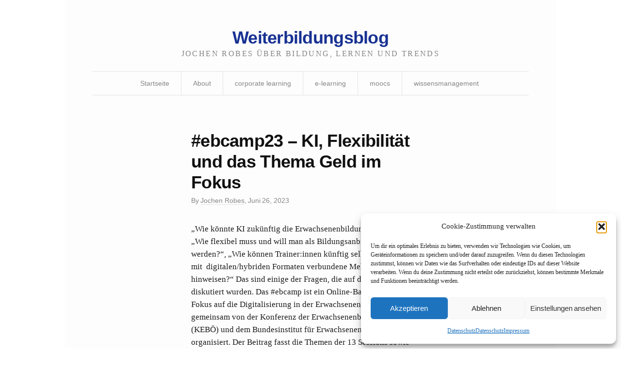

--- FILE ---
content_type: text/css
request_url: http://www.weiterbildungsblog.de/wp-content/themes/watson/style.css?ver=6.8.3
body_size: 10447
content:
/**
 * Theme Name: Watson
 * Theme URI: http://thethemefoundry.com/wordpress/watson/
 * Author: The Theme Foundry
 * Author URI: http://thethemefoundry.com/
 * Description: A polished magazine theme with a touch of class. Perfect for photojournalists, bloggers and authors who prefer long-format content.
 * Version: 1.1.9
 * License: GNU General Public License v2 or later
 * License URI: http://www.gnu.org/licenses/gpl-2.0.html
 * Tags: white, light, one-column, two-columns, right-sidebar, responsive-width, custom-background, custom-colors, custom-menu, editor-style, featured-images, full-width-template, infinite-scroll, post-slider, theme-options, translation-ready, blog, fashion, journal, magazine, news, professional, sports, clean, elegant, formal, handcrafted, light, minimal, sophisticated
 */
/* _notes.scss
 * Theme notes
 * ------------------------------------------------------------------

This stylesheet uses rem values with a pixel fallback. The rem
values (and line heights) are calculated using two variables:

$rembase:              17;
$line-height:          26;

---------------------------------------------------------
	Examples
---------------------------------------------------------

* Use a pixel value with a rem fallback for font-size, padding, margins, etc.
	padding: 5px 0;
	padding: 0.29412rem 0; (5 / $rembase)

* Set a font-size and then set a line-height based on the font-size
	font-size: 17px
	font-size: 1rem; (17 / $rembase)
	line-height: 1.53em; ($line-height / 26)

---------------------------------------------------------
	Vertical spacing
---------------------------------------------------------

Vertical spacing between most elements should use 12px, 24px or 48px
to maintain vertical rhythm:

.my-new-div {
	margin: 12px 0;
	margin: 0.70588rem 0; ( 12 / $rembase )
}

---------------------------------------------------------
	Further reading
---------------------------------------------------------

http://snook.ca/archives/html_and_css/font-size-with-rem
http://blog.typekit.com/2011/11/09/type-study-sizing-the-legible-letter/

------------------------------------------------------------------ */
/* _reset.scss
 * Zero it out
 * ------------------------------------------------------------------ */
html, body, div, span, applet, object, iframe, h1, h2, h3, h4, h5, h6, p, blockquote, pre, a, abbr, acronym, address, big, cite, code, del, dfn, em, img, ins, kbd, q, s, samp, small, strike, strong, sub, sup, tt, var, b, u, i, center, dl, dt, dd, ol, ul, li, fieldset, form, label, legend, table, caption, tbody, tfoot, thead, tr, th, td, article, aside, canvas, details, embed, figure, figcaption, footer, header, hgroup, menu, nav, output, ruby, section, summary, time, mark, audio, video {
  margin: 0;
  padding: 0;
  border: 0;
  font-size: 100%;
  vertical-align: baseline;
}

body {
  line-height: 1;
}

ol, ul {
  list-style: none;
}

blockquote, q {
  quotes: none;
}

blockquote:before, blockquote:after {
  content: '';
  content: none;
}

table {
  border-collapse: collapse;
  border-spacing: 0;
}

html {
  font-size: 100%;
  -webkit-text-size-adjust: 100%;
  -ms-text-size-adjust: 100%;
}

a:focus {
  outline: none;
}

article,
aside,
details,
figcaption,
figure,
footer,
header,
hgroup,
nav,
section {
  display: block;
}

audio,
canvas,
video {
  display: inline-block;
  *display: inline;
  *zoom: 1;
}

audio:not([controls]) {
  display: none;
}

sub,
sup {
  font-size: 68.75%;
  line-height: 0;
  position: relative;
  letter-spacing: .1em;
  vertical-align: baseline;
}

sup {
  top: -0.5em;
}

sub {
  bottom: -0.25em;
}

img {
  border: 0;
  -ms-interpolation-mode: bicubic;
}

button,
input,
select,
textarea {
  font-size: 100%;
  margin: 0;
  vertical-align: baseline;
  *vertical-align: middle;
}

button,
input {
  line-height: normal;
  *overflow: visible;
}

button::-moz-focus-inner,
input::-moz-focus-inner {
  border: 0;
  padding: 0;
}

button,
input[type="button"],
input[type="reset"],
input[type="submit"] {
  cursor: pointer;
  -webkit-appearance: button;
}

input[type="search"] {
  -webkit-appearance: textfield;
  -webkit-box-sizing: content-box;
  -moz-box-sizing: content-box;
  box-sizing: content-box;
}

input[type="search"]::-webkit-search-decoration {
  -webkit-appearance: none;
}

textarea {
  overflow: auto;
  vertical-align: top;
}

.clear {
  zoom: 1;
}
.clear:before, .clear:after {
  display: table;
  content: "";
}
.clear:after {
  clear: both;
}

/* _scaffolding.scss
 * Basic structure
 * ------------------------------------------------------------------ */
html {
  font-size: 100%;
  -webkit-transition: font-size 0.1s;
  -moz-transition: font-size 0.1s;
  transition: font-size 0.1s;
}
@media screen and (min-width: 900px) {
  html {
    font-size: 106.25%;
  }
}
@media screen and (max-height: 700px) {
  html {
    font-size: 100%;
  }
}

/*---------------------------------------------------------
	Body
-------------------------------------------------------- */
body {
  background-color: #fdfdfd;
  text-rendering: optimizeLegibility;
  font-family: "PT Serif", Georgia, Cambria, "Times New Roman", Times, serif;
  line-height: 1.55;
  color: #1c1c1c;
}

/*---------------------------------------------------------
	Structure
-------------------------------------------------------- */
div[role="main"] {
  zoom: 1;
}
div[role="main"]:before, div[role="main"]:after {
  display: table;
  content: "";
}
div[role="main"]:after {
  clear: both;
}

#container {
  max-width: 900px;
  margin: 0 auto;
  background: #fdfdfd;
  zoom: 1;
  padding: 28px;
  padding: 1.64706rem;
  padding-bottom: 48px;
  padding-bottom: 2.82353rem;
}
@media screen and (min-width: 600px) {
  #container {
    padding: 28px 144px;
    padding:  1.64706rem 8.47059rem;
  }
}
@media screen and (min-width: 900px) {
  #container {
    padding: 56px;
    padding: 3.29412rem;
    padding-bottom: 48px;
    padding-bottom: 2.82353rem;
  }
}
#container:before, #container:after {
  display: table;
  content: "";
}
#container:after {
  clear: both;
}

.wrapper,
.page-wrapper {
  max-width: 724px;
  margin: 0 auto;
}

@media screen and (min-width: 900px) {
  .content {
    width: 61.33333%;
    float: left;
    border-right: 1px solid #e3e3e3;
  }
}

.entry {
  margin: 0 auto;
}

.entry p,
.entry ul,
.entry ol,
.entry h1,
.entry h2,
.entry h3,
.entry h4,
.entry h5,
.entry h6,
.entry > div,
.entry pre,
.entry table,
.entry dl,
.entry form,
.entry address,
.entry details,
.entry footer.post-footer,
#comments {
  margin-left: auto;
  margin-right: auto;
}
@media screen and (min-width: 900px) {
  .entry p,
  .entry ul,
  .entry ol,
  .entry h1,
  .entry h2,
  .entry h3,
  .entry h4,
  .entry h5,
  .entry h6,
  .entry > div,
  .entry pre,
  .entry table,
  .entry dl,
  .entry form,
  .entry address,
  .entry details,
  .entry footer.post-footer,
  #comments {
    max-width: 492px;
  }
}

/*---------------------------------------------------------
	Selection
-------------------------------------------------------- */
::-moz-selection {
  background: #fefeca;
  text-shadow: none;
}

::-webkit-selection {
  background: #fefeca;
  text-shadow: none;
}

::selection {
  background: #fefeca;
  text-shadow: none;
}

img::selection {
  background: transparent;
}

img::-moz-selection {
  background: transparent;
}

/*---------------------------------------------------------
	Links
-------------------------------------------------------- */
a {
  color: #d00f1a;
  text-decoration: none;
}
a:hover {
  -webkit-transition: color 0.06s ease-in-out;
  -moz-transition: color 0.06s ease-in-out;
  transition: color 0.06s ease-in-out;
}

/*---------------------------------------------------------
	Base
-------------------------------------------------------- */
ul, ol, dl, p, details, address, .vcard, figure, pre, fieldset, table, dt, dd, hr {
  margin-bottom: 12px;
  margin-bottom: 0.70588rem;
}

p, ul, ol, dl, blockquote {
  -webkit-hyphens: auto;
  -moz-hyphens: auto;
  hyphens: auto;
}

pre,
code,
input,
textarea {
  font: inherit;
}

/*---------------------------------------------------------
	Headings
-------------------------------------------------------- */
h1, h2, h3, h4, h5, h6 {
  font-weight: normal;
  word-wrap: break-word;
  clear: both;
  color: #101010;
  margin-bottom: 12px;
  margin-bottom: 0.70588rem;
  margin-top: 36px;
  margin-top: 2.11765rem;
}

h1 {
  font-family: "Source Sans Pro", Helvetica, Arial, Verdana, Tahoma, sans-serif;
  font-weight: 600;
  line-height: 1.15;
  letter-spacing: -.02em;
  margin-top: 0;
  font-size: 30px;
  font-size: 1.76471rem;
}
@media screen and (min-width: 600px) {
  h1 {
    line-height: 1.2;
    font-size: 36px;
    font-size: 2.11765rem;
  }
}

h2 {
  font-style: italic;
  letter-spacing: .01em;
  font-size: 20px;
  font-size: 1.17647rem;
}

h3 {
  letter-spacing: .05em;
  font-weight: bold;
  font-size: 18px;
  font-size: 1.05882rem;
}

h4 {
  letter-spacing: .15em;
  text-transform: uppercase;
  font-size: 16px;
  font-size: 0.94118rem;
}

h5 {
  color: #d00f1a;
  font-size: 16px;
  font-size: 0.94118rem;
}

h6 {
  font-style: italic;
  color: #474747;
  font-size: 16px;
  font-size: 0.94118rem;
}

.subheading {
  margin-top: 0;
}

/*---------------------------------------------------------
	Elements
-------------------------------------------------------- */
blockquote {
  letter-spacing: .05em;
  font-weight: bold;
  margin: 12px 0;
  line-height: 1.6;
  letter-spacing: .01em;
  clear: both;
  color: #101010;
  zoom: 1;
  font-size: 18px;
  font-size: 1.05882rem;
}
blockquote:before, blockquote:after {
  display: table;
  content: "";
}
blockquote:after {
  clear: both;
}
blockquote p {
  line-height: 1.52;
}
@media screen and (min-width: 900px) {
  blockquote p {
    line-height: 1.56;
  }
}
blockquote cite {
  font-weight: normal;
  font-style: normal;
  display: block;
  color: #858585;
  font-family: "Source Sans Pro", Helvetica, Arial, Verdana, Tahoma, sans-serif;
  word-spacing: -.05em;
  line-height: 1.48;
  font-size: 14px;
  font-size: 0.82353rem;
}
blockquote cite a {
  color: #858585;
  border-bottom: 1px solid #e3e3e3;
}
blockquote cite a:hover {
  color: #474747;
}

.entry blockquote {
  width: 100%;
  max-width: 608px;
  float: left;
}
.entry blockquote p {
  max-width: 608px;
}

q:before {
  content: "\201C";
}
q:after {
  content: "\201D";
}

tt,
kbd,
pre,
code,
samp {
  font-family: Consolas, Monaco, "Courier New", Courier, monospace;
  font-weight: normal;
  word-spacing: -.2em;
  color: #474747;
  font-size: 14px;
  font-size: 0.82353rem;
  padding: 2px 3px;
  padding:  0.11765rem 0.17647rem;
}

mark {
  background: #ffc;
  background: rgba(255, 255, 204, 0.1);
  color: #474747;
  text-shadow: none;
  font-style: italic;
  padding: 2px 3px;
  padding:  0.11765rem 0.17647rem;
  -webkit-border-radius: 3px;
  -moz-border-radius: 3px;
  border-radius: 3px;
}

code {
  background: #f2f2f2;
}

abbr,
acronym,
dfn {
  cursor: help;
  text-transform: lowercase;
  font-variant: small-caps;
  line-height: 1;
  font-size: 1.35em;
}

pre {
  display: block;
  word-wrap: break-word;
  overflow: auto;
  white-space: pre-wrap;
  background: #f2f2f2;
  padding: 24px;
  padding: 1.41176rem;
}

details {
  color: #858585;
  font-family: "Source Sans Pro", Helvetica, Arial, Verdana, Tahoma, sans-serif;
  word-spacing: -.05em;
  line-height: 1.48;
  font-size: 14px;
  font-size: 0.82353rem;
}
details a {
  color: #858585;
  border-bottom: 1px solid #e3e3e3;
}
details a:hover {
  color: #474747;
}
details summary {
  margin-bottom: 12px;
  margin-bottom: 0.70588rem;
}
details :focus {
  outline: none;
}

ins {
  color: #d43c33;
  text-decoration: none;
}

small {
  font-size: .75em;
}

big {
  font-size: 1.25em;
}

hr {
  background: url(images/hr.svg) center no-repeat;
  border: none;
  height: 5px;
  clear: both;
  margin: 36px 0;
}

/*---------------------------------------------------------
	Extras
-------------------------------------------------------- */
.excerpt {
  line-height: 1.52;
  font-size: 20px;
  font-size: 1.17647rem;
}

.run-in {
  text-transform: lowercase;
  font-variant: small-caps;
  color: #d00f1a;
  margin-right: -.05em;
  letter-spacing: .05em;
  font-size: 1.15em;
}

.footnote {
  color: #858585;
  font-family: "Source Sans Pro", Helvetica, Arial, Verdana, Tahoma, sans-serif;
  word-spacing: -.05em;
  line-height: 1.48;
  font-size: 14px;
  font-size: 0.82353rem;
}
.footnote a {
  color: #858585;
  border-bottom: 1px solid #e3e3e3;
}
.footnote a:hover {
  color: #474747;
}
.footnote a {
  color: #858585;
  border-bottom: 1px solid #e3e3e3;
}
.footnote a:hover {
  color: #474747;
}

@media screen and (min-width: 900px) {
  .entry p.sidenote {
    width: 170px;
    float: left;
    text-align: right;
    clear: both;
    margin-left: -88px;
    margin-left: -5.17647rem;
    padding-top: 2px;
    padding-top: 0.11765rem;
    padding-right: 28px;
    padding-right: 1.64706rem;
  }
}

.end:after {
  content: " \273D";
  color: #d00f1a;
  position: relative;
  bottom: .1em;
  padding-left: 1px;
  padding-left: 0.05882rem;
  font-size: 12px;
  font-size: 0.70588rem;
}

/*---------------------------------------------------------
	Lists
-------------------------------------------------------- */
.entry ul,
.entry-page ul {
  list-style: square inside;
  line-height: 1.8;
}
@media screen and (min-width: 600px) {
  .entry ul,
  .entry-page ul {
    list-style: square outside;
  }
}
.entry ol,
.entry-page ol {
  list-style: decimal inside;
  line-height: 1.8;
}
@media screen and (min-width: 600px) {
  .entry ol,
  .entry-page ol {
    list-style: decimal outside;
  }
}
.entry li > ul,
.entry li > ol,
.entry-page li > ul,
.entry-page li > ol {
  margin-left: 1.4em;
  margin-bottom: 0;
}

/*---------------------------------------------------------
	Galleries
-------------------------------------------------------- */
div.gallery dt.gallery-icon {
  padding: 0 6%;
  margin-top: 3%;
}
div.gallery dt.gallery-icon a img {
  border: none !important;
  margin-bottom: 0;
}
div.gallery dd.gallery-caption {
  margin-bottom: 0;
}
div.gallery dl, div.gallery dt {
  margin-bottom: 0;
}

/*---------------------------------------------------------
	Definition lists
-------------------------------------------------------- */
dl dt {
  font-weight: bold;
  color: #101010;
  margin-top: 36px;
}
dl dd {
  color: #474747;
}

/*---------------------------------------------------------
	Tables
-------------------------------------------------------- */
table {
  width: 100%;
  text-align: center;
  word-wrap: break-word;
  word-break: break-all;
  text-align: right;
  font-family: "Source Sans Pro", Helvetica, Arial, Verdana, Tahoma, sans-serif;
}
table th,
table td,
table caption {
  padding: 2%;
}
table th {
  text-align: right;
  color: #101010;
  font-weight: 600;
}
table caption {
  color: #474747;
}
table tfoot {
  font-style: italic;
}
table td {
  border-top: 1px solid #e3e3e3;
  padding-top: 16px;
  padding-top: 0.94118rem;
  padding-bottom: 24px;
  padding-bottom: 1.41176rem;
}
table td[valign="top"] {
  vertical-align: top;
}
table td[valign="bottom"] {
  vertical-align: bottom;
}

/*---------------------------------------------------------
	Alerts
-------------------------------------------------------- */
.alert {
  padding: 24px;
  background: #f2f2f2;
  border-bottom: 4px solid #dedede;
  clear: both;
  line-height: 1.6;
  color: #858585;
  font-family: "Source Sans Pro", Helvetica, Arial, Verdana, Tahoma, sans-serif;
  word-spacing: -.05em;
  line-height: 1.48;
  font-size: 14px;
  font-size: 0.82353rem;
  color: #1c1c1c;
  margin-bottom: 12px;
  margin-bottom: 0.70588rem;
}
.alert a {
  color: #858585;
  border-bottom: 1px solid #e3e3e3;
}
.alert a:hover {
  color: #474747;
}
.alert p {
  margin-bottom: 0;
}
.alert a {
  color: #4a4a4a;
  border-bottom: 1px solid #e3e3e3;
}

.error {
  background: #d94f36;
  border-bottom: 4px solid #c23d25;
}

.success {
  background: #a6bfba;
  border-bottom: 4px solid #8eaea8;
}

.note {
  background: #f7f7d8;
  border-bottom: 4px solid #f0f0b6;
}

/*---------------------------------------------------------
	Header
-------------------------------------------------------- */
header[role="banner"] {
  text-align: center;
  zoom: 1;
}
header[role="banner"]:before, header[role="banner"]:after {
  display: table;
  content: "";
}
header[role="banner"]:after {
  clear: both;
}
header[role="banner"] .branding h1 {
  margin: 0;
}
header[role="banner"] img {
  display: inline;
  max-width: 100%;
}
header[role="banner"] .tagline {
  color: #858585;
  margin: 0;
}
header[role="banner"] a {
  border-bottom: 0;
}

/*---------------------------------------------------------
	Menu
-------------------------------------------------------- */
nav[role="navigation"] {
  display: none;
  text-align: center;
  margin: 24px 0 72px;
  margin:  1.41176rem 0 4.23529rem;
  color: #858585;
  font-family: "Source Sans Pro", Helvetica, Arial, Verdana, Tahoma, sans-serif;
  word-spacing: -.05em;
  line-height: 1.48;
  font-size: 14px;
  font-size: 0.82353rem;
  word-spacing: 0;
}
@media screen and (min-width: 900px) {
  nav[role="navigation"] {
    display: block;
  }
}
nav[role="navigation"] a {
  color: #858585;
  border-bottom: 1px solid #e3e3e3;
}
nav[role="navigation"] a:hover {
  color: #474747;
}
nav[role="navigation"] ul {
  margin: 0;
  border-top: 1px solid #e3e3e3;
  border-bottom: 1px solid #e3e3e3;
}
nav[role="navigation"] li a,
nav[role="navigation"] li {
  display: inline-block;
}
nav[role="navigation"] li {
  border-right: 1px solid #e3e3e3;
  height: 48px;
  line-height: 48px;
  position: relative;
  padding: 0 24px;
  margin-left: -4px;
}
nav[role="navigation"] li a {
  border-bottom: 0;
}
nav[role="navigation"] li:hover ul {
  display: block;
}
nav[role="navigation"] li:last-child {
  margin-right: 0;
  border-right: none;
}
nav[role="navigation"] li.current-menu-item,
nav[role="navigation"] li.current-menu-parent {
  background-color: #f2f2f2;
  border-left: 1px solid #e3e3e3;
  border-right: 1px solid #e3e3e3;
}
nav[role="navigation"] li.current-menu-item a,
nav[role="navigation"] li.current-menu-parent a {
  color: #575757;
}
nav[role="navigation"] li.current-menu-item ul li a,
nav[role="navigation"] li.current-menu-parent ul li a {
  color: #858585;
}
nav[role="navigation"] li.current-menu-item ul li a:hover,
nav[role="navigation"] li.current-menu-parent ul li a:hover {
  color: #575757;
}
nav[role="navigation"] li ul {
  display: none;
  position: absolute;
  padding: 0;
  margin: 0;
  z-index: 3;
  text-align: center;
  border: 1px solid #e3e3e3;
  background: #fdfdfd;
  word-wrap: break-word;
  -webkit-hyphens: none;
  margin-left: -12px;
  margin-left: -0.70588rem;
}
nav[role="navigation"] li ul li {
  padding: 0 12px;
}
nav[role="navigation"] li ul li.current-menu-item,
nav[role="navigation"] li ul li.current-menu-parent {
  background-color: #fdfdfd;
}
nav[role="navigation"] li ul li.current-menu-item a,
nav[role="navigation"] li ul li.current-menu-parent a {
  color: #575757;
}
nav[role="navigation"] li ul li,
nav[role="navigation"] li ul li a {
  float: none;
  display: block;
  height: auto;
  line-height: 1.55;
  margin-top: 1em;
  margin-bottom: 1em;
  border-left: none !important;
  border-right: none !important;
  border-bottom: 1px solid #e3e3e3;
  margin-left: 0;
}
nav[role="navigation"] li ul li:last-child,
nav[role="navigation"] li ul li a:last-child {
  border-bottom: none;
}
nav[role="navigation"] li ul li a {
  display: block;
}
nav[role="navigation"] ul.sub-menu li,
nav[role="navigation"] ul.children li {
  display: block;
  width: 102px;
}

/*---------------------------------------------------------
	Drop-down menu
-------------------------------------------------------- */
.mobile-navigation-container {
  word-wrap: break-word;
  word-break: break-all;
  zoom: 1;
  margin: 24px 0 24px;
  margin:  1.41176rem 0 1.41176rem;
}
@media screen and (min-width: 900px) {
  .mobile-navigation-container {
    display: none;
  }
}
.mobile-navigation-container:before, .mobile-navigation-container:after {
  display: table;
  content: "";
}
.mobile-navigation-container:after {
  clear: both;
}
.mobile-navigation-container .dk_container {
  float: none;
}
.mobile-navigation-container .dk_container .dk_toggle,
.mobile-navigation-container .dk_container .dk_options {
  width: 99.39024% !important;
}
.mobile-navigation-container .dk_container .dk_options {
  width: 100% !important;
}

/*---------------------------------------------------------
	Footer
-------------------------------------------------------- */
footer[role="contentinfo"] {
  clear: both;
  color: #858585;
  font-family: "Source Sans Pro", Helvetica, Arial, Verdana, Tahoma, sans-serif;
  word-spacing: -.05em;
  line-height: 1.48;
  font-size: 14px;
  font-size: 0.82353rem;
  zoom: 1;
  margin-top: 12px;
  margin-top: 0.70588rem;
}
@media screen and (min-width: 900px) {
  footer[role="contentinfo"] {
    margin-top: 72px;
    margin-top: 4.23529rem;
  }
}
footer[role="contentinfo"] a {
  color: #858585;
  border-bottom: 1px solid #e3e3e3;
}
footer[role="contentinfo"] a:hover {
  color: #474747;
}
footer[role="contentinfo"]:before, footer[role="contentinfo"]:after {
  display: table;
  content: "";
}
footer[role="contentinfo"]:after {
  clear: both;
}
footer[role="contentinfo"] .footer-container {
  zoom: 1;
  margin-bottom: 24px;
  margin-bottom: 1.41176rem;
  border-top: 1px solid #e3e3e3;
  border-bottom: 1px solid #e3e3e3;
}
footer[role="contentinfo"] .footer-container:before, footer[role="contentinfo"] .footer-container:after {
  display: table;
  content: "";
}
footer[role="contentinfo"] .footer-container:after {
  clear: both;
}
footer[role="contentinfo"] .footer-1 {
  border-bottom: 1px solid #e3e3e3;
}
@media screen and (min-width: 900px) {
  footer[role="contentinfo"] .footer-1 {
    max-width: 61.11111%;
    float: left;
    border-bottom: none;
    padding-right: 3.11111%;
  }
}
@media screen and (min-width: 900px) {
  footer[role="contentinfo"] .footer-2 {
    max-width: 32.44444%;
    float: right;
    border-left: 1px solid #e3e3e3;
    padding-left: 3.11111%;
  }
}
footer[role="contentinfo"] .footer-1,
footer[role="contentinfo"] .footer-2 {
  padding-top: 24px;
  padding-top: 1.41176rem;
}
footer[role="contentinfo"] .footer-1 p,
footer[role="contentinfo"] .footer-2 p {
  margin-bottom: 0;
}
footer[role="contentinfo"] .byline,
footer[role="contentinfo"] .credit-line {
  word-spacing: 0;
  text-align: center;
  clear: both;
  margin-bottom: 0;
  padding: 36px 0 0;
  padding:  2.11765rem 0 0;
  font-size: 14px;
  font-size: 0.82353rem;
}
@media screen and (min-width: 900px) {
  footer[role="contentinfo"] .byline,
  footer[role="contentinfo"] .credit-line {
    font-size: 13px;
    font-size: 0.76471rem;
  }
}
footer[role="contentinfo"] .byline span,
footer[role="contentinfo"] .credit-line span {
  color: #b3b3b3;
  padding: 0 2px;
  padding:  0 0.11765rem;
}
footer[role="contentinfo"] .byline,
footer[role="contentinfo"] .credit-line {
  padding-top: 0;
}
footer[role="contentinfo"] .credit-line {
  padding-bottom: 6px;
}

/*---------------------------------------------------------
	Social
-------------------------------------------------------- */
nav.social {
  text-align: center;
  margin-top: 36px;
  margin-top: 2.11765rem;
}
nav.social ul {
  margin-left: 0;
  margin-bottom: 0;
}
nav.social ul li {
  list-style-type: none;
  display: inline;
  margin-left: .6em;
}
nav.social ul li:first-child {
  margin-left: 0;
}
nav.social ul li.twitter a {
  background-position: 0;
  width: 15px;
}
nav.social ul li.facebook a {
  background-position: -16px;
  width: 8px;
}
nav.social ul li.google a {
  background-position: -25px;
  width: 11px;
}
nav.social ul li.flickr a {
  background-position: -36px;
  width: 16px;
}
nav.social ul li.rss a {
  background-position: -53px;
  width: 14px;
}
nav.social ul li a {
  background-image: url(images/icons.svg);
  background-position: no-repeat;
  display: inline-block;
  height: 16px;
  border-bottom: none;
}
nav.social ul li a:hover {
  opacity: .65;
}

/* _patterns.scss
 * Repeatable patterns
 * ------------------------------------------------------------------ */
/*---------------------------------------------------------
	Image classes
-------------------------------------------------------- */
img {
  font-style: italic;
  height: auto;
  max-width: 100%;
  display: block;
  line-height: 0;
}
img.wp-smiley {
  margin: 0 !important;
}
img.size-full, img.size-large {
  max-width: 100%;
  width: auto;
  height: auto;
}
img[class*="align"], img[class*="wp-image-"], img[class*="attachment-"] {
  height: auto;
}

/*---------------------------------------------------------
	Post and Page styles
-------------------------------------------------------- */
body.single div.wp-caption,
body.page-template-default div.wp-caption {
  max-width: 100%;
}
@media screen and (min-width: 900px) {
  body.single div.wp-caption,
  body.page-template-default div.wp-caption {
    max-width: 492px;
  }
}
@media screen and (min-width: 900px) {
  body.single div.alignright,
  body.page-template-default div.alignright {
    margin-right: 116px;
    margin-right: 6.82353rem;
  }
  body.single div.alignright img,
  body.page-template-default div.alignright img {
    display: inline;
  }
}
@media screen and (min-width: 900px) {
  body.single div.alignleft,
  body.page-template-default div.alignleft {
    margin-left: 116px;
    margin-left: 6.82353rem;
  }
  body.single div.alignleft img,
  body.page-template-default div.alignleft img {
    display: inline;
  }
}

/*---------------------------------------------------------
	Captions
-------------------------------------------------------- */
div.wp-caption {
  max-width: 100%;
}

.wp-caption-text,
.feature figcaption,
dd.wp-caption-dd {
  color: #858585;
  font-family: "Source Sans Pro", Helvetica, Arial, Verdana, Tahoma, sans-serif;
  word-spacing: -.05em;
  line-height: 1.48;
  font-size: 14px;
  font-size: 0.82353rem;
  margin-top: 6px;
  margin-top: 0.35294rem;
}
.wp-caption-text a,
.feature figcaption a,
dd.wp-caption-dd a {
  color: #858585;
  border-bottom: 1px solid #e3e3e3;
}
.wp-caption-text a:hover,
.feature figcaption a:hover,
dd.wp-caption-dd a:hover {
  color: #474747;
}

/*---------------------------------------------------------
	Media
-------------------------------------------------------- */
embed,
object,
video,
iframe {
  max-width: 100%;
}

.fluid-width-video-wrapper {
  margin-bottom: 12px;
  margin-bottom: 0.70588rem;
}

div.slideshow-window {
  overflow: hidden !important;
}

/*---------------------------------------------------------
	Classes
-------------------------------------------------------- */
.clear {
  clear: both;
}

.alignleft {
  float: left;
}

.alignright {
  float: right;
}

.aligncenter {
  clear: both;
  display: block;
  margin-left: auto;
  margin-right: auto;
}

.hide {
  display: none;
  visibility: hidden;
}

.hidden {
  visibility: hidden;
}

.noborder {
  border: none;
}

figure.theme-img .alignleft,
div .alignleft {
  margin-right: 24px;
  margin-right: 1.41176rem;
  text-align: left;
}
figure.theme-img .alignright,
div .alignright {
  margin-left: 24px;
  margin-left: 1.41176rem;
  text-align: right;
}
figure.theme-img .aligncenter,
div .aligncenter {
  text-align: center;
}

/* _posts.scss
 * Post styling
 * ------------------------------------------------------------------ */
/*---------------------------------------------------------
	Details
-------------------------------------------------------- */
header.post-title {
  margin-bottom: 24px;
  margin-bottom: 1.41176rem;
}
@media screen and (min-width: 900px) {
  header.post-title {
    margin-bottom: 36px;
    margin-bottom: 2.11765rem;
  }
}
header.post-title .heading {
  margin-bottom: 6px;
}
header.post-title .heading a {
  color: #1c1c1c;
  border-bottom: none;
}
header.post-title .post-byline {
  color: #858585;
  font-family: "Source Sans Pro", Helvetica, Arial, Verdana, Tahoma, sans-serif;
  word-spacing: -.05em;
  line-height: 1.48;
  font-size: 14px;
  font-size: 0.82353rem;
}
header.post-title .post-byline a {
  color: #858585;
  border-bottom: 1px solid #e3e3e3;
}
header.post-title .post-byline a:hover {
  color: #474747;
}

/*---------------------------------------------------------
	Protected
-------------------------------------------------------- */
.protected-comments {
  margin-bottom: 24px;
  margin-bottom: 1.41176rem;
}

/*---------------------------------------------------------
	Post roll
-------------------------------------------------------- */
.post-roll {
  clear: both;
}
.post-roll h1 {
  font-size: 22px;
  font-size: 1.29412rem;
  margin-bottom: 6px;
  margin-bottom: 0.35294rem;
}
.post-roll article.post {
  border-top: 1px solid #e3e3e3;
  padding-top: 36px;
  padding-top: 2.11765rem;
  margin-bottom: 36px;
  margin-bottom: 2.11765rem;
  zoom: 1;
}
.post-roll article.post:before, .post-roll article.post:after {
  display: table;
  content: "";
}
.post-roll article.post:after {
  clear: both;
}
.post-roll article.post figure {
  float: left;
  margin-bottom: 0;
  line-height: 0;
}
.post-roll article.post p {
  font-size: 14px;
  font-size: 0.82353rem;
}
.post-roll article.post h1 a {
  color: #1c1c1c;
}
.post-roll article.post figure {
  display: none;
}
@media screen and (min-width: 900px) {
  .post-roll article.post figure {
    display: inline-block;
    max-width: 35.46713%;
  }
}
.post-roll article.post .post-content {
  clear: right;
}
@media screen and (min-width: 900px) {
  .post-roll article.post .post-content {
    max-width: 54.82759%;
    padding-right: 4.82759%;
    padding-left: 4.82759%;
  }
}
.post-roll article.post .post-content nav {
  color: #858585;
  font-family: "Source Sans Pro", Helvetica, Arial, Verdana, Tahoma, sans-serif;
  word-spacing: -.05em;
  line-height: 1.48;
  font-size: 14px;
  font-size: 0.82353rem;
  font-size: 13px;
  font-size: 0.76471rem;
}
.post-roll article.post .post-content nav a {
  color: #858585;
  border-bottom: 1px solid #e3e3e3;
}
.post-roll article.post .post-content nav a:hover {
  color: #474747;
}
.post-roll article.post .post-content nav time:after,
.post-roll article.post .post-content nav .comment-count:after {
  content: "\007C";
  display: inline-block;
  color: #858585;
  padding-left: 4px;
  padding-left: 0.23529rem;
  margin-right: 1px;
  margin-right: 0.05882rem;
}
.post-roll article.post .post-content nav a {
  border-bottom: none;
}
.post-roll article.post .post-content nav span a {
  color: #d00f1a;
}
.post-roll article.full-width-post .post-content {
  clear: right;
  padding-left: 0;
  max-width: 100%;
}
@media screen and (min-width: 900px) {
  .post-roll article.full-width-post .post-content {
    max-width: 94.82759%;
  }
}

/*---------------------------------------------------------
	Archives
-------------------------------------------------------- */
body.archive .post-roll article.post {
  border-bottom: 0;
  margin-bottom: 24px;
  margin-bottom: 1.41176rem;
}
body.archive .post-roll article.post:first-of-type {
  border-top: 0;
  padding-top: 12px;
  padding-top: 0.70588rem;
}

/*---------------------------------------------------------
	Featured image
-------------------------------------------------------- */
.feature {
  zoom: 1;
  margin-bottom: 6px;
  margin-bottom: 0.35294rem;
}
.feature:before, .feature:after {
  display: table;
  content: "";
}
.feature:after {
  clear: both;
}
.feature img {
  width: 608px;
  float: right;
  clear: right;
  margin-bottom: 0;
}

/*---------------------------------------------------------
	Post footer
-------------------------------------------------------- */
footer.post-footer {
  border-top: 1px solid #e3e3e3;
  color: #858585;
  font-family: "Source Sans Pro", Helvetica, Arial, Verdana, Tahoma, sans-serif;
  word-spacing: -.05em;
  line-height: 1.48;
  font-size: 14px;
  font-size: 0.82353rem;
  margin-top: 48px;
  margin-top: 2.82353rem;
  margin-bottom: 48px;
  margin-bottom: 2.82353rem;
  padding-top: 24px;
  padding-top: 1.41176rem;
}
footer.post-footer a {
  color: #858585;
  border-bottom: 1px solid #e3e3e3;
}
footer.post-footer a:hover {
  color: #474747;
}
footer.post-footer p {
  margin-bottom: 0;
}
footer.post-footer a {
  border-bottom: none;
}
footer.post-footer a:hover {
  border-bottom: 1px solid #e3e3e3;
}
footer.post-footer a[rel="prev"]:before {
  content: "\2190";
  color: #d00f1a;
  padding-right: 4px;
  padding-right: 0.23529rem;
}
footer.post-footer a[rel="next"]:after {
  content: "\2192";
  color: #d00f1a;
  display: inline-block;
  margin-bottom: 6px;
  margin-bottom: 0.35294rem;
  padding-left: 4px;
  padding-left: 0.23529rem;
}
footer.post-footer section {
  color: #474747;
  margin-bottom: 24px;
  margin-bottom: 1.41176rem;
}
footer.post-footer section a {
  color: #474747;
}

.index-footer {
  zoom: 1;
}
.index-footer:before, .index-footer:after {
  display: table;
  content: "";
}
.index-footer:after {
  clear: both;
}

/*---------------------------------------------------------
	Featured thumbnails
-------------------------------------------------------- */
.featured-thumbnails-container {
  border-top: 1px solid #e3e3e3;
  zoom: 1;
  padding: 36px 0;
  padding:  2.11765rem 0;
}
.featured-thumbnails-container:before, .featured-thumbnails-container:after {
  display: table;
  content: "";
}
.featured-thumbnails-container:after {
  clear: both;
}
.featured-thumbnails-container .featured-thumbnail {
  clear: left;
  zoom: 1;
  margin-bottom: 24px;
  margin-bottom: 1.41176rem;
  color: #858585;
  font-family: "Source Sans Pro", Helvetica, Arial, Verdana, Tahoma, sans-serif;
  word-spacing: -.05em;
  line-height: 1.48;
  font-size: 14px;
  font-size: 0.82353rem;
  color: #474747;
}
@media screen and (min-width: 900px) {
  .featured-thumbnails-container .featured-thumbnail {
    margin-right: 5.34483%;
    max-width: 20%;
    float: left;
    clear: none;
    margin-bottom: 0;
    font-size: 13px;
    font-size: 0.76471rem;
  }
}
.featured-thumbnails-container .featured-thumbnail:before, .featured-thumbnails-container .featured-thumbnail:after {
  display: table;
  content: "";
}
.featured-thumbnails-container .featured-thumbnail:after {
  clear: both;
}
.featured-thumbnails-container .featured-thumbnail a {
  color: #858585;
  border-bottom: 1px solid #e3e3e3;
}
.featured-thumbnails-container .featured-thumbnail a:hover {
  color: #474747;
}
.featured-thumbnails-container .featured-thumbnail:hover {
  color: #1c1c1c;
}
.featured-thumbnails-container .featured-thumbnail img {
  float: left;
}
.featured-thumbnails-container .featured-thumbnail span {
  max-width: 42.02899%;
  float: left;
  padding-left: 14px;
  padding-left: 0.82353rem;
}
@media screen and (min-width: 900px) {
  .featured-thumbnails-container .featured-thumbnail span {
    padding-left: 0;
    max-width: 100%;
    margin-top: 7px;
    margin-top: 0.41176rem;
  }
}
.featured-thumbnails-container .last {
  margin-right: 0;
  margin-bottom: 0;
}

/* _pages.scss
 * Pages and page templates
 * ------------------------------------------------------------------ */
/*---------------------------------------------------------
	Templates
-------------------------------------------------------- */
body.page header.post-title,
body.search header.post-title,
body.archive header.post-title,
body.blog header.post-title {
  margin-bottom: 24px;
  margin-bottom: 1.41176rem;
}
@media screen and (min-width: 900px) {
  body.page .content,
  body.search .content,
  body.archive .content,
  body.blog .content {
    width: 64.22222%;
  }
}

@media screen and (min-width: 900px) {
  body.page .inner-content {
    padding-right: 4.82759%;
  }
}

/*---------------------------------------------------------
	Index
-------------------------------------------------------- */
.index-footer p a[rel="next"] {
  margin-right: 6px;
  margin-right: 0.35294rem;
}
.index-footer p a[rel="next"]:before {
  content: "\2190";
  padding-right: 4px;
  padding-right: 0.23529rem;
}
.index-footer p a[rel="prev"]:after {
  content: "\2192";
  display: inline-block;
  margin-bottom: 6px;
  margin-bottom: 0.35294rem;
  padding-left: 4px;
  padding-left: 0.23529rem;
}

/*---------------------------------------------------------
	Sitemap
-------------------------------------------------------- */
.tmp-sitemap section ul.children {
  margin-bottom: -12px;
  margin-bottom: -0.70588rem;
}
.tmp-sitemap section ul li {
  padding-bottom: 12px;
  padding-bottom: 0.70588rem;
}

/*---------------------------------------------------------
	Attachment
-------------------------------------------------------- */
.tmp-attachment nav {
  zoom: 1;
  color: #858585;
  font-family: "Source Sans Pro", Helvetica, Arial, Verdana, Tahoma, sans-serif;
  word-spacing: -.05em;
  line-height: 1.48;
  font-size: 14px;
  font-size: 0.82353rem;
  text-align: center;
  margin-bottom: 24px;
  margin-bottom: 1.41176rem;
}
.tmp-attachment nav:before, .tmp-attachment nav:after {
  display: table;
  content: "";
}
.tmp-attachment nav:after {
  clear: both;
}
.tmp-attachment nav a {
  color: #858585;
  border-bottom: 1px solid #e3e3e3;
}
.tmp-attachment nav a:hover {
  color: #474747;
}
.tmp-attachment img {
  display: block;
  margin: 0 auto;
}
.tmp-attachment figure a {
  color: #858585;
  font-family: "Source Sans Pro", Helvetica, Arial, Verdana, Tahoma, sans-serif;
  word-spacing: -.05em;
  line-height: 1.48;
  font-size: 14px;
  font-size: 0.82353rem;
  display: inline-block;
  margin-bottom: 12px;
  margin-bottom: 0.70588rem;
}
.tmp-attachment figure a a {
  color: #858585;
  border-bottom: 1px solid #e3e3e3;
}
.tmp-attachment figure a a:hover {
  color: #474747;
}
.tmp-attachment figure a:before {
  content: "\2190";
  color: #d00f1a;
  padding-right: 4px;
  padding-right: 0.23529rem;
}
.tmp-attachment figcaption {
  max-width: 668px;
  margin: 0 auto;
}
.tmp-attachment figcaption h1 {
  text-align: center;
  margin-top: 0;
  font-size: 31px;
  font-size: 1.82353rem;
}
.tmp-attachment figcaption section {
  color: #858585;
  font-size: 14px;
  font-size: 0.82353rem;
}

/*---------------------------------------------------------
	Search & Archive
-------------------------------------------------------- */
body.search .post,
body.archive .post {
  border-bottom: 1px solid #e3e3e3;
  padding-bottom: 12px;
  padding-bottom: 0.70588rem;
  margin-bottom: 48px;
  margin-bottom: 2.82353rem;
}
body.search .post:last-child,
body.archive .post:last-child {
  border-bottom: none;
}
body.search .page,
body.archive .page {
  border-bottom: 1px solid #e3e3e3;
  padding-bottom: 12px;
  padding-bottom: 0.70588rem;
  margin-bottom: 48px;
  margin-bottom: 2.82353rem;
}
body.search .page .post-byline,
body.archive .page .post-byline {
  display: none;
}
body.search .content div:last-of-type,
body.archive .content div:last-of-type {
  border-bottom: none;
}
@media screen and (min-width: 900px) {
  body.search .inner-content,
  body.archive .inner-content {
    width: 95.17241%;
  }
}

a.custom-more-link {
  color: #858585;
  font-family: "Source Sans Pro", Helvetica, Arial, Verdana, Tahoma, sans-serif;
  word-spacing: -.05em;
  line-height: 1.48;
  font-size: 14px;
  font-size: 0.82353rem;
  color: #d00f1a;
  display: inline-block;
  margin-bottom: 12px;
  margin-bottom: 0.70588rem;
}
a.custom-more-link a {
  color: #858585;
  border-bottom: 1px solid #e3e3e3;
}
a.custom-more-link a:hover {
  color: #474747;
}
a.custom-more-link:before {
  content: "\005B";
  padding-right: 1px;
  padding-right: 0.05882rem;
}
a.custom-more-link:after {
  content: "\005D";
  padding-left: 1px;
  padding-left: 0.05882rem;
}
a.custom-more-link:hover {
  border: none;
}

/* _sidebar.scss
 * Sidebar and widget styling
 * ------------------------------------------------------------------ */
/*---------------------------------------------------------
	Sidebar
-------------------------------------------------------- */
aside[role="complementary"] {
  clear: both;
  border-top: 1px solid #e3e3e3;
  padding-top: 24px;
  padding-top: 1.41176rem;
  margin-top: 24px;
  margin-top: 1.41176rem;
  color: #858585;
  font-family: "Source Sans Pro", Helvetica, Arial, Verdana, Tahoma, sans-serif;
  word-spacing: -.05em;
  line-height: 1.48;
  font-size: 14px;
  font-size: 0.82353rem;
}
@media screen and (min-width: 900px) {
  aside[role="complementary"] {
    width: 32.44444%;
    float: right;
    border-top: none;
    margin-top: 0;
    padding-top: 0;
    padding-left: 3.11111%;
    clear: none;
  }
}
aside[role="complementary"] a {
  color: #858585;
  border-bottom: 1px solid #e3e3e3;
}
aside[role="complementary"] a:hover {
  color: #474747;
}

/*---------------------------------------------------------
	Widget title
-------------------------------------------------------- */
h3.widgettitle {
  font-family: "Source Sans Pro", Helvetica, Arial, Verdana, Tahoma, sans-serif;
  text-transform: lowercase;
  font-variant: small-caps;
  letter-spacing: .1em;
  color: #474747;
  font-weight: 600;
  line-height: 1;
  font-size: 18px;
  font-size: 1.05882rem;
  margin: 0 0 12px;
  margin:  0 0 0.70588rem;
}
h3.widgettitle a {
  color: #474747;
  border-bottom: none;
}

/*---------------------------------------------------------
	Widget areas
-------------------------------------------------------- */
aside[role="complementary"],
footer[role="contentinfo"] {
  word-wrap: break-word;
}
aside[role="complementary"] ul,
footer[role="contentinfo"] ul {
  margin-left: 0;
  list-style: inside square;
}
aside[role="complementary"] ul li,
footer[role="contentinfo"] ul li {
  line-height: 2;
  margin-bottom: 6px;
  margin-bottom: 0.35294rem;
}
aside[role="complementary"] .widget,
footer[role="contentinfo"] .widget {
  margin-bottom: 24px;
  margin-bottom: 1.41176rem;
}
aside[role="complementary"] a.rsswidget img,
footer[role="contentinfo"] a.rsswidget img {
  display: none;
}
aside[role="complementary"] .widget_rss ul,
footer[role="contentinfo"] .widget_rss ul {
  margin-left: 0;
}
aside[role="complementary"] .widget_rss .rss-date:before,
footer[role="contentinfo"] .widget_rss .rss-date:before {
  content: "\2013  ";
}
aside[role="complementary"] .widget_rss cite,
footer[role="contentinfo"] .widget_rss cite {
  display: inline-block;
  margin-bottom: 12px;
  margin-bottom: 0.70588rem;
}
aside[role="complementary"] .widget_rss cite:before,
footer[role="contentinfo"] .widget_rss cite:before {
  content: "\2013  ";
}
aside[role="complementary"] .widget_tag_cloud,
aside[role="complementary"] .wp_widget_tag_cloud,
footer[role="contentinfo"] .widget_tag_cloud,
footer[role="contentinfo"] .wp_widget_tag_cloud {
  display: inline-block;
}
aside[role="complementary"] .widget_tag_cloud a,
aside[role="complementary"] .wp_widget_tag_cloud a,
footer[role="contentinfo"] .widget_tag_cloud a,
footer[role="contentinfo"] .wp_widget_tag_cloud a {
  color: #f2f2f2;
  display: inline-block;
  margin: 0 .4em .6em 0;
  font-size: 12px !important;
  border-bottom: 0;
}
aside[role="complementary"] .widget_tag_cloud a:hover,
aside[role="complementary"] .wp_widget_tag_cloud a:hover,
footer[role="contentinfo"] .widget_tag_cloud a:hover,
footer[role="contentinfo"] .wp_widget_tag_cloud a:hover {
  color: #e3e3e3;
}
aside[role="complementary"] .widget_tag_cloud a:active,
aside[role="complementary"] .wp_widget_tag_cloud a:active,
footer[role="contentinfo"] .widget_tag_cloud a:active,
footer[role="contentinfo"] .wp_widget_tag_cloud a:active {
  color: #f2f2f2;
}
aside[role="complementary"] .widget_calendar tr,
footer[role="contentinfo"] .widget_calendar tr {
  letter-spacing: .1em;
}
aside[role="complementary"] .widget_calendar td,
footer[role="contentinfo"] .widget_calendar td {
  padding-bottom: 12px;
  padding-bottom: 0.70588rem;
}
aside[role="complementary"] .widget_nav_menu ul.sub-menu li,
footer[role="contentinfo"] .widget_nav_menu ul.sub-menu li {
  margin-left: 1.4em;
}

/*---------------------------------------------------------
	Custom widget
-------------------------------------------------------- */
.widget_watsonthemerecentlydiscussedwidget .recent-post {
  zoom: 1;
  margin-bottom: 24px;
  margin-bottom: 1.41176rem;
}
.widget_watsonthemerecentlydiscussedwidget .recent-post:before, .widget_watsonthemerecentlydiscussedwidget .recent-post:after {
  display: table;
  content: "";
}
.widget_watsonthemerecentlydiscussedwidget .recent-post:after {
  clear: both;
}
.widget_watsonthemerecentlydiscussedwidget .recent-post a {
  border-bottom: none;
}
.widget_watsonthemerecentlydiscussedwidget .recent-post img {
  float: left;
  max-width: 30.24055%;
  margin-right: 14px;
  margin-right: 0.82353rem;
}
.widget_watsonthemerecentlydiscussedwidget .recent-post:hover time {
  color: #474747;
}
.widget_watsonthemerecentlydiscussedwidget .recent-post:hover h4:after {
  content: "\2192";
  color: #d00f1a;
  padding-left: 4px;
  padding-left: 0.23529rem;
}
.widget_watsonthemerecentlydiscussedwidget section {
  float: left;
  width: 62.8866%;
}
.widget_watsonthemerecentlydiscussedwidget section h4 {
  margin-top: 0;
  text-transform: none;
  letter-spacing: 0;
  color: #474747;
  line-height: 1.45;
  font-size: 14px;
  font-size: 0.82353rem;
  margin-bottom: 6px;
  margin-bottom: 0.35294rem;
}
.widget_watsonthemerecentlydiscussedwidget section time {
  font-size: 13px;
  font-size: 0.76471rem;
}

/* _comments.scss
 * Comment styling
 * ------------------------------------------------------------------ */
/*---------------------------------------------------------
	General
-------------------------------------------------------- */
#comments {
  color: #858585;
  font-family: "Source Sans Pro", Helvetica, Arial, Verdana, Tahoma, sans-serif;
  word-spacing: -.05em;
  line-height: 1.48;
  font-size: 14px;
  font-size: 0.82353rem;
  margin-top: 12px;
  margin-top: 0.70588rem;
}
#comments a {
  color: #858585;
  border-bottom: 1px solid #e3e3e3;
}
#comments a:hover {
  color: #474747;
}
#comments ol, #comments ul {
  margin: 0;
}
#comments li.comment {
  list-style: none;
  border-bottom: 1px solid #e3e3e3;
  zoom: 1;
  margin-bottom: 36px;
  margin-bottom: 2.11765rem;
}
#comments li.comment:before, #comments li.comment:after {
  display: table;
  content: "";
}
#comments li.comment:after {
  clear: both;
}
#comments li.bypostauthor {
  border-bottom: none;
}
#comments li article {
  zoom: 1;
  margin-bottom: 24px;
  margin-bottom: 1.41176rem;
}
#comments li article:before, #comments li article:after {
  display: table;
  content: "";
}
#comments li article:after {
  clear: both;
}

/*---------------------------------------------------------
	Header
-------------------------------------------------------- */
#comments header.comment-author {
  clear: both;
  color: #1c1c1c;
}
#comments header.comment-author a, #comments header.comment-author time {
  color: #474747;
  border-bottom: none;
}
#comments header.comment-author time a {
  color: #1c1c1c;
  line-height: 48px;
}
#comments header.comment-author time a:before {
  content: "\2013  ";
}
#comments header.comment-author span {
  line-height: 48px;
}

/*---------------------------------------------------------
	Body
-------------------------------------------------------- */
.post-content {
  clear: both;
  float: left;
}
.post-content a {
  word-break: break-word;
}
.post-content ul,
.post-content ol,
.post-content dd {
  margin-left: 1.4em !important;
  margin-bottom: 12px !important;
}
.post-content li {
  border-bottom: none !important;
}
.post-content ol {
  list-style: decimal;
}
.post-content ul {
  list-style: square;
}
.post-content li > ul,
.post-content li > ol {
  margin-bottom: 0 !important;
}
.post-content blockquote {
  font-weight: normal;
}

/*---------------------------------------------------------
	Children
-------------------------------------------------------- */
ul.children {
  zoom: 1;
}
@media screen and (min-width: 900px) {
  ul.children {
    padding-left: 28px;
    padding-left: 1.64706rem;
  }
}
ul.children:before, ul.children:after {
  display: table;
  content: "";
}
ul.children:after {
  clear: both;
}

/*---------------------------------------------------------
	Author
-------------------------------------------------------- */
li.bypostauthor article {
  background: #ffffff;
  border: 1px solid #e3e3e3;
  margin-bottom: 0 !important;
  padding: 24px;
  padding: 1.41176rem;
}

/*---------------------------------------------------------
	Details
-------------------------------------------------------- */
a#cancel-comment-reply-link {
  display: inline-block;
  position: relative;
  left: .5em;
}

img.avatar {
  float: left;
  margin-right: 12px;
  margin-right: 0.70588rem;
}

.comment-reply-link {
  clear: both;
  float: left;
  margin-bottom: 12px;
  margin-bottom: 0.70588rem;
}

h4.comment-headline {
  margin-bottom: 36px;
  margin-bottom: 2.11765rem;
}

.comments-previous,
.comments-next {
  margin-bottom: 24px;
  margin-bottom: 1.41176rem;
}

/*---------------------------------------------------------
	Pingbacks and Trackbacks
-------------------------------------------------------- */
li.pingback, li.trackback {
  list-style: none;
}

/*---------------------------------------------------------
	Form
-------------------------------------------------------- */
#reply-title {
  clear: both;
  font-weight: normal;
  margin-bottom: 36px;
  margin-bottom: 2.11765rem;
  margin-top: 12px;
  margin-top: 0.70588rem;
}

label.comment-field {
  display: inline-block;
  margin: 0 0 12px;
  margin:  0 0 0.70588rem;
}

#respond fieldset label.comment-field:after {
  content: "\003A";
}

input.text-input,
#comment {
  width: 100%;
}

span.required {
  color: #d00f1a;
}

.guidelines {
  color: #858585;
  font-size: 15px;
  font-size: 0.88235rem;
}

.comments-rss {
  color: #858585;
  font-family: "Source Sans Pro", Helvetica, Arial, Verdana, Tahoma, sans-serif;
  word-spacing: -.05em;
  line-height: 1.48;
  font-size: 14px;
  font-size: 0.82353rem;
  margin-bottom: 24px;
  margin-bottom: 1.41176rem;
}
.comments-rss a {
  color: #858585;
  border-bottom: 1px solid #e3e3e3;
}
.comments-rss a:hover {
  color: #474747;
}

/* _slider.scss
 * Slider styling
 * ------------------------------------------------------------------ */
/*---------------------------------------------------------
	Gallery shortcode
-------------------------------------------------------- */
.responsive-slides {
  color: #858585;
  font-family: "Source Sans Pro", Helvetica, Arial, Verdana, Tahoma, sans-serif;
  word-spacing: -.05em;
  line-height: 1.48;
  font-size: 14px;
  font-size: 0.82353rem;
}
.responsive-slides a {
  color: #858585;
  border-bottom: 1px solid #e3e3e3;
}
.responsive-slides a:hover {
  color: #474747;
}
.responsive-slides .rslides {
  overflow: hidden;
  position: relative;
  list-style: none;
}
.responsive-slides .rslides li, .responsive-slides .rslides img {
  width: 100%;
}
.responsive-slides ul {
  margin-bottom: 6px;
  margin-bottom: 0.35294rem;
}
.responsive-slides a {
  border-bottom: none;
}
.responsive-slides a.prev:after {
  content: "/";
  color: #858585;
  margin: 0 7px;
  margin:  0 0.41176rem;
}
.responsive-slides a.prev:before {
  content: "\2190";
  color: #d00f1a;
  padding-right: 4px;
  padding-right: 0.23529rem;
}
.responsive-slides a.next:after {
  content: "\2192";
  color: #d00f1a;
  display: inline-block;
  margin-bottom: 6px;
  margin-bottom: 0.35294rem;
  padding-left: 4px;
  padding-left: 0.23529rem;
}

/*---------------------------------------------------------
	Featured slider
-------------------------------------------------------- */
body.blog .responsive-slides {
  zoom: 1;
  margin-bottom: 24px;
  margin-bottom: 1.41176rem;
}
@media screen and (min-width: 900px) {
  body.blog .responsive-slides {
    padding-right: 4.82759%;
  }
}
body.blog .responsive-slides:before, body.blog .responsive-slides:after {
  display: table;
  content: "";
}
body.blog .responsive-slides:after {
  clear: both;
}
body.blog .responsive-slides .rslides-direction-nav {
  float: right;
  margin-bottom: 0;
}
body.blog .responsive-slides p {
  font-family: "PT Serif", Georgia, Cambria, "Times New Roman", Times, serif;
  color: #1c1c1c;
}
body.blog .responsive-slides .featured-article {
  zoom: 1;
  margin-bottom: 12px;
  margin-bottom: 0.70588rem;
}
body.blog .responsive-slides .featured-article:before, body.blog .responsive-slides .featured-article:after {
  display: table;
  content: "";
}
body.blog .responsive-slides .featured-article:after {
  clear: both;
}
body.blog .responsive-slides .featured-article h1 {
  margin: 6px 0;
  margin:  0.35294rem 0;
}
body.blog .responsive-slides .featured-article p {
  font-size: 19px;
  font-size: 1.11765rem;
  margin-bottom: 0;
}
body.blog .responsive-slides .featured-article p span {
  color: #d00f1a;
  font-family: "Source Sans Pro", Helvetica, Arial, Verdana, Tahoma, sans-serif;
  font-size: 15px;
  font-size: 0.88235rem;
}
body.blog .responsive-slides .featured-article p span:before {
  content: "[";
  padding-left: 2px;
  padding-left: 0.11765rem;
  padding-right: 1px;
  padding-right: 0.05882rem;
}
body.blog .responsive-slides .featured-article p span:after {
  content: "]";
  padding-left: 1px;
  padding-left: 0.05882rem;
}

/* _forms.scss
 * Form styling
 * ------------------------------------------------------------------ */
/*---------------------------------------------------------
	Inputs
-------------------------------------------------------- */
textarea,
select,
input {
  font-family: "Source Sans Pro", Helvetica, Arial, Verdana, Tahoma, sans-serif;
  color: #858585;
  border: 1px solid #e3e3e3;
  -webkit-box-sizing: border-box;
  -moz-box-sizing: border-box;
  box-sizing: border-box;
  padding: 8px;
  padding: 0.47059rem;
  font-size: 14px;
  font-size: 0.82353rem;
  margin-bottom: 12px;
  margin-bottom: 0.70588rem;
  -webkit-transition: color 0.1s ease-in-out;
  -moz-transition: color 0.1s ease-in-out;
  transition: color 0.1s ease-in-out;
}
textarea:focus,
select:focus,
input:focus {
  outline-color: transparent;
  outline-style: none;
  color: #474747;
  border-color: rgba(41, 122, 192, 0.6);
  -webkit-box-shadow: 0 0 4px #297ac0;
  -moz-box-shadow: 0 0 4px #297ac0;
  box-shadow: 0 0 4px #297ac0;
  z-index: 1;
}

/*---------------------------------------------------------
	Elements
-------------------------------------------------------- */
input[type="checkbox"],
input[type="radio"] {
  margin-right: .6em;
}

textarea {
  resize: vertical;
}

/*---------------------------------------------------------
	Buttons
-------------------------------------------------------- */
button,
input[type="reset"],
input[type="submit"],
input[type="button"],
.widget_tag_cloud a,
.wp_widget_tag_cloud a,
.post-edit-link,
a#cancel-comment-reply-link,
.comment-edit-link,
.index-footer p a {
  color: #858585;
  font-family: "Source Sans Pro", Helvetica, Arial, Verdana, Tahoma, sans-serif;
  word-spacing: -.05em;
  line-height: 1.48;
  font-size: 14px;
  font-size: 0.82353rem;
  background-color: #1c1c1c;
  padding: 6px 12px;
  color: #f2f2f2;
  text-align: center;
  border: none;
  -webkit-user-select: none;
  -moz-user-select: none;
  -ms-user-select: none;
  user-select: none;
  margin-bottom: 12px;
  margin-bottom: 0.70588rem;
}
button a,
input[type="reset"] a,
input[type="submit"] a,
input[type="button"] a,
.widget_tag_cloud a a,
.wp_widget_tag_cloud a a,
.post-edit-link a,
a#cancel-comment-reply-link a,
.comment-edit-link a,
.index-footer p a a {
  color: #858585;
  border-bottom: 1px solid #e3e3e3;
}
button a:hover,
input[type="reset"] a:hover,
input[type="submit"] a:hover,
input[type="button"] a:hover,
.widget_tag_cloud a a:hover,
.wp_widget_tag_cloud a a:hover,
.post-edit-link a:hover,
a#cancel-comment-reply-link a:hover,
.comment-edit-link a:hover,
.index-footer p a a:hover {
  color: #474747;
}
button:hover,
input[type="reset"]:hover,
input[type="submit"]:hover,
input[type="button"]:hover,
.widget_tag_cloud a:hover,
.wp_widget_tag_cloud a:hover,
.post-edit-link:hover,
a#cancel-comment-reply-link:hover,
.comment-edit-link:hover,
.index-footer p a:hover {
  color: #e3e3e3;
}
button:active, button.active,
input[type="reset"]:active,
input[type="reset"].active,
input[type="submit"]:active,
input[type="submit"].active,
input[type="button"]:active,
input[type="button"].active,
.widget_tag_cloud a:active,
.widget_tag_cloud a.active,
.wp_widget_tag_cloud a:active,
.wp_widget_tag_cloud a.active,
.post-edit-link:active,
.post-edit-link.active,
a#cancel-comment-reply-link:active,
a#cancel-comment-reply-link.active,
.comment-edit-link:active,
.comment-edit-link.active,
.index-footer p a:active,
.index-footer p a.active {
  color: #f2f2f2;
}

/*---------------------------------------------------------
	Links
-------------------------------------------------------- */
.post-edit-link,
a#cancel-comment-reply-link,
.comment-edit-link,
.page-links {
  clear: both;
  zoom: 1;
}
.post-edit-link:before, .post-edit-link:after,
a#cancel-comment-reply-link:before,
a#cancel-comment-reply-link:after,
.comment-edit-link:before,
.comment-edit-link:after,
.page-links:before,
.page-links:after {
  display: table;
  content: "";
}
.post-edit-link:after,
a#cancel-comment-reply-link:after,
.comment-edit-link:after,
.page-links:after {
  clear: both;
}

.post-edit-link {
  display: inline-block;
  margin-top: 12px;
  margin-top: 0.70588rem;
}

.page-links {
  margin-top: 12px;
  margin-top: 0.70588rem;
  color: #858585;
  font-family: "Source Sans Pro", Helvetica, Arial, Verdana, Tahoma, sans-serif;
  word-spacing: -.05em;
  line-height: 1.48;
  font-size: 14px;
  font-size: 0.82353rem;
}
.page-links a {
  color: #858585;
  border-bottom: 1px solid #e3e3e3;
}
.page-links a:hover {
  color: #474747;
}

/*---------------------------------------------------------
	Contact form 7
-------------------------------------------------------- */
div.wpcf7 input[type="text"],
div.wpcf7 textarea {
  width: 95%;
  margin-bottom: 0;
  margin-top: 12px;
  margin-top: 0.70588rem;
}
div.wpcf7 input[type="submit"] {
  margin-top: 12px;
  margin-top: 0.70588rem;
}

/* _dropdowns.scss
 * Drop-down styling with DropKick
 * ------------------------------------------------------------------ */
/*---------------------------------------------------------
	Container
-------------------------------------------------------- */
.dk_container {
  color: #858585;
  font-family: "Source Sans Pro", Helvetica, Arial, Verdana, Tahoma, sans-serif;
  word-spacing: -.05em;
  line-height: 1.48;
  font-size: 14px;
  font-size: 0.82353rem;
  line-height: 1.55;
  text-align: center;
  outline: none;
  margin-bottom: 12px;
  margin-bottom: 0.70588rem;
}
.dk_container a {
  color: #858585;
  border-bottom: 1px solid #e3e3e3;
}
.dk_container a:hover {
  color: #474747;
}
.dk_container a {
  cursor: pointer;
  text-decoration: none;
}

/*---------------------------------------------------------
	Items
-------------------------------------------------------- */
.dk_toggle {
  border: 1px solid #e3e3e3 !important;
  background: #ffffff;
}
.dk_toggle:after {
  content: "\25BC";
  padding-left: 6px;
  padding-left: 0.35294rem;
}

.dk_open {
  z-index: 15;
}

.dk_label {
  padding-top: 15px;
  padding-top: 0.88235rem;
  padding-bottom: 15px;
  padding-bottom: 0.88235rem;
  display: inline-block;
}

.dk_options {
  background: #ffffff;
}
.dk_options a {
  border-bottom: 1px solid #e3e3e3 !important;
  padding: 0 30px;
  padding:  0 1.76471rem;
}
.dk_options li:last-child a {
  border-bottom: none !important;
}
.dk_options li a {
  list-style: none;
  padding-top: 15px;
  padding-top: 0.88235rem;
  padding-bottom: 15px;
  padding-bottom: 0.88235rem;
}

.dk_options_inner {
  margin-top: 1px;
  border: 1px solid #e3e3e3;
  margin-bottom: 0;
}

/*---------------------------------------------------------
	Defaults
-------------------------------------------------------- */
.dk_container {
  display: none;
  float: left;
  position: relative;
}
.dk_container a {
  outline: 0;
}

.dk_toggle {
  display: -moz-inline-stack;
  display: inline-block;
  *display: inline;
  position: relative;
  zoom: 1;
}

.dk_open {
  position: relative;
}
.dk_open .dk_options {
  display: block;
}
.dk_open .dk_label {
  color: inherit;
}

.dk_options {
  display: none;
  margin-top: -1px;
  position: absolute;
  right: 0;
  width: 100%;
}

.dk_options a,
.dk_options a:link,
.dk_options a:visited {
  display: block;
}

.dk_options_inner {
  position: relative;
}

.dk_touch .dk_options {
  overflow: hidden;
}
.dk_touch .dk_options_inner {
  max-height: none;
  overflow: visible;
}

select.dropkicked {
  position: relative;
  top: -99999em;
  visibility: hidden;
}

/* _print.scss
 * Print styles
 * ------------------------------------------------------------------ */
/*---------------------------------------------------------
	Default print styles
-------------------------------------------------------- */
@media print {
  * {
    background-color: #fff;
    color: #1c1c1c;
    border: none !important;
    text-shadow: none !important;
    box-shadow: none !important;
  }

  html,
  body {
    font-size: 12px !important;
  }

  #respond,
  .cat-links,
  .tag-links,
  .page-links,
  .post-edit-link,
  nav a[rel="next"],
  nav a[rel="prev"],
  nav.social,
  p.byline,
  .mobile-navigation-container {
    display: none !important;
  }

  hr {
    margin: 0;
  }

  a[href]:after {
    content: " (" attr(href) ")";
  }

  a[href^="javascript:"]:after,
  a[href^="#"]:after {
    content: "";
  }

  object:after {
    content: "View online to see this video.";
    display: block;
    margin-bottom: 12px;
    margin-bottom: 0.70588rem;
  }
}
/* _support.scss
 * Browser support
 * ------------------------------------------------------------------ */
.IE7 nav[role="navigation"], .IE8 nav[role="navigation"] {
  display: block;
}
.IE7 .dk_container, .IE8 .dk_container {
  display: none !important;
}

/* _support.scss
 * Infinite Scroll
 * ----------------------------------------------------- */
/**
 * Globally hidden elements when IS is supported and in use.
 */
.infinite-scroll nav.post-footer,
.infinite-scroll.neverending footer[role="contentinfo"] {
  /* Theme Footer (when set to scrolling) */
  display: none;
}

/**
 * When IS has reached its end we need to re-display elements that were hidden (via .neverending) before
 */
.infinity-end.neverending footer[role="contentinfo"] {
  display: block;
}

/**
 * Global style tweaks when IS is supported and in use
 */
.infinite-scroll .infinite-wrap,
.infinite-scroll .infinite-loader,
.infinite-scroll #infinite-handle {
  clear: both;
}

.infinite-scroll #infinite-footer .container {
  /* IS border */
  padding: 1px 0;
}

/**
 * Make sure that clicking Load more posts doesn't cause any jarringness.
 */
.infinite-scroll #infinite-handle {
  float: left;
  height: 60px;
}

.infinite-scroll #infinite-handle span {
  display: block;
  margin: 13px 0;
}

.infinite-scroll .infinite-loader {
  margin: 0 0 32px;
}
